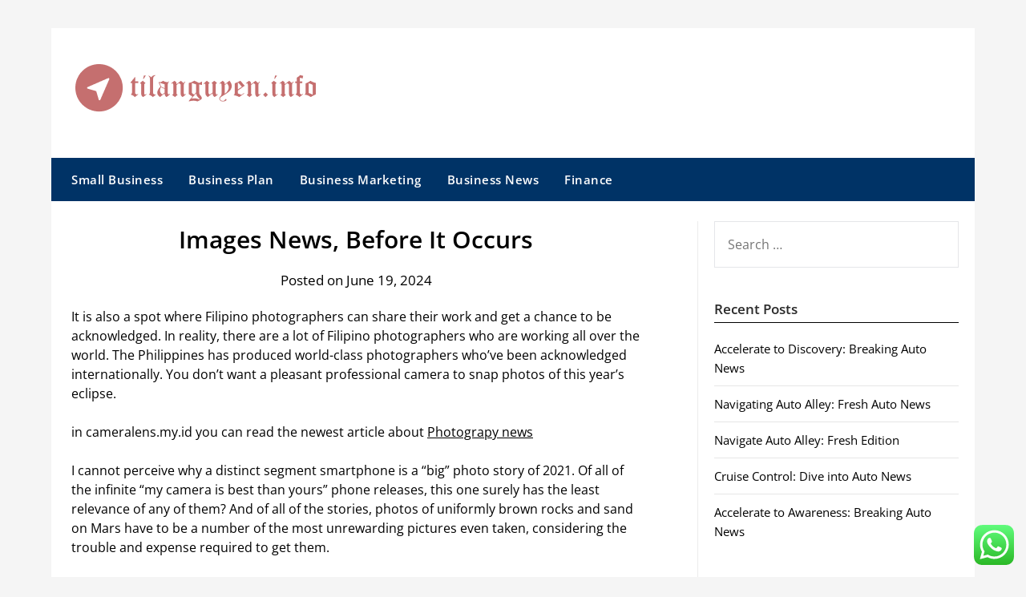

--- FILE ---
content_type: text/html; charset=UTF-8
request_url: https://tilanguyen.info/images-news-before-it-occurs.html
body_size: 9895
content:
<!doctype html><html lang="en-US" prefix="og: https://ogp.me/ns#"><head><meta charset="UTF-8"><meta name="viewport" content="width=device-width, initial-scale=1"><link rel="profile" href="https://gmpg.org/xfn/11"><title>Images News, Before It Occurs - TLY</title><meta name="description" content="It is also a spot where Filipino photographers can share their work and get a chance to be acknowledged. In reality, there are a lot of Filipino photographers"/><meta name="robots" content="index, follow, max-snippet:-1, max-video-preview:-1, max-image-preview:large"/><link rel="canonical" href="https://tilanguyen.info/images-news-before-it-occurs.html" /><meta property="og:locale" content="en_US" /><meta property="og:type" content="article" /><meta property="og:title" content="Images News, Before It Occurs - TLY" /><meta property="og:description" content="It is also a spot where Filipino photographers can share their work and get a chance to be acknowledged. In reality, there are a lot of Filipino photographers" /><meta property="og:url" content="https://tilanguyen.info/images-news-before-it-occurs.html" /><meta property="og:site_name" content="TLY" /><meta property="article:tag" content="before" /><meta property="article:tag" content="images" /><meta property="article:tag" content="occurs" /><meta property="article:section" content="News" /><meta property="article:published_time" content="2024-06-19T09:42:36+00:00" /><meta name="twitter:card" content="summary_large_image" /><meta name="twitter:title" content="Images News, Before It Occurs - TLY" /><meta name="twitter:description" content="It is also a spot where Filipino photographers can share their work and get a chance to be acknowledged. In reality, there are a lot of Filipino photographers" /><meta name="twitter:label1" content="Written by" /><meta name="twitter:data1" content="paijo" /><meta name="twitter:label2" content="Time to read" /><meta name="twitter:data2" content="1 minute" /> <script type="application/ld+json" class="rank-math-schema-pro">{"@context":"https://schema.org","@graph":[{"@type":["Person","Organization"],"@id":"https://tilanguyen.info/#person","name":"TLY","logo":{"@type":"ImageObject","@id":"https://tilanguyen.info/#logo","url":"https://tilanguyen.info/wp-content/uploads/2024/11/Group-6-1-150x60.png","contentUrl":"https://tilanguyen.info/wp-content/uploads/2024/11/Group-6-1-150x60.png","caption":"TLY","inLanguage":"en-US"},"image":{"@type":"ImageObject","@id":"https://tilanguyen.info/#logo","url":"https://tilanguyen.info/wp-content/uploads/2024/11/Group-6-1-150x60.png","contentUrl":"https://tilanguyen.info/wp-content/uploads/2024/11/Group-6-1-150x60.png","caption":"TLY","inLanguage":"en-US"}},{"@type":"WebSite","@id":"https://tilanguyen.info/#website","url":"https://tilanguyen.info","name":"TLY","publisher":{"@id":"https://tilanguyen.info/#person"},"inLanguage":"en-US"},{"@type":"BreadcrumbList","@id":"https://tilanguyen.info/images-news-before-it-occurs.html#breadcrumb","itemListElement":[{"@type":"ListItem","position":"1","item":{"@id":"https://tilanguyen.info","name":"Home"}},{"@type":"ListItem","position":"2","item":{"@id":"https://tilanguyen.info/category/news","name":"News"}},{"@type":"ListItem","position":"3","item":{"@id":"https://tilanguyen.info/images-news-before-it-occurs.html","name":"Images News, Before It Occurs"}}]},{"@type":"WebPage","@id":"https://tilanguyen.info/images-news-before-it-occurs.html#webpage","url":"https://tilanguyen.info/images-news-before-it-occurs.html","name":"Images News, Before It Occurs - TLY","datePublished":"2024-06-19T09:42:36+00:00","dateModified":"2024-06-19T09:42:36+00:00","isPartOf":{"@id":"https://tilanguyen.info/#website"},"inLanguage":"en-US","breadcrumb":{"@id":"https://tilanguyen.info/images-news-before-it-occurs.html#breadcrumb"}},{"@type":"Person","@id":"https://tilanguyen.info/author/paijo","name":"paijo","url":"https://tilanguyen.info/author/paijo","image":{"@type":"ImageObject","@id":"https://secure.gravatar.com/avatar/878a048e06d6d0503f84665fd4e01679193a59026490fe7af11df282fef1c053?s=96&amp;d=mm&amp;r=g","url":"https://secure.gravatar.com/avatar/878a048e06d6d0503f84665fd4e01679193a59026490fe7af11df282fef1c053?s=96&amp;d=mm&amp;r=g","caption":"paijo","inLanguage":"en-US"},"sameAs":["https://tilanguyen.info/"]},{"@type":"BlogPosting","headline":"Images News, Before It Occurs - TLY","datePublished":"2024-06-19T09:42:36+00:00","dateModified":"2024-06-19T09:42:36+00:00","articleSection":"News","author":{"@id":"https://tilanguyen.info/author/paijo","name":"paijo"},"publisher":{"@id":"https://tilanguyen.info/#person"},"description":"It is also a spot where Filipino photographers can share their work and get a chance to be acknowledged. In reality, there are a lot of Filipino photographers","name":"Images News, Before It Occurs - TLY","@id":"https://tilanguyen.info/images-news-before-it-occurs.html#richSnippet","isPartOf":{"@id":"https://tilanguyen.info/images-news-before-it-occurs.html#webpage"},"inLanguage":"en-US","mainEntityOfPage":{"@id":"https://tilanguyen.info/images-news-before-it-occurs.html#webpage"}}]}</script> <link rel='dns-prefetch' href='//fonts.googleapis.com' /><link rel="alternate" type="application/rss+xml" title="TLY &raquo; Feed" href="https://tilanguyen.info/feed" /><link rel="alternate" title="oEmbed (JSON)" type="application/json+oembed" href="https://tilanguyen.info/wp-json/oembed/1.0/embed?url=https%3A%2F%2Ftilanguyen.info%2Fimages-news-before-it-occurs.html" /><link rel="alternate" title="oEmbed (XML)" type="text/xml+oembed" href="https://tilanguyen.info/wp-json/oembed/1.0/embed?url=https%3A%2F%2Ftilanguyen.info%2Fimages-news-before-it-occurs.html&#038;format=xml" /><link data-optimized="2" rel="stylesheet" href="https://tilanguyen.info/wp-content/litespeed/css/b682070fe231e41910a06097379bac3a.css?ver=73be6" /> <script type="text/javascript" src="https://tilanguyen.info/wp-includes/js/jquery/jquery.min.js?ver=3.7.1" id="jquery-core-js"></script> <link rel="https://api.w.org/" href="https://tilanguyen.info/wp-json/" /><link rel="alternate" title="JSON" type="application/json" href="https://tilanguyen.info/wp-json/wp/v2/posts/2129" /><link rel="EditURI" type="application/rsd+xml" title="RSD" href="https://tilanguyen.info/xmlrpc.php?rsd" /><meta name="generator" content="WordPress 6.9" /><link rel='shortlink' href='https://tilanguyen.info/?p=2129' /><link rel="icon" href="https://tilanguyen.info/wp-content/uploads/2024/11/Location.png" sizes="32x32" /><link rel="icon" href="https://tilanguyen.info/wp-content/uploads/2024/11/Location.png" sizes="192x192" /><link rel="apple-touch-icon" href="https://tilanguyen.info/wp-content/uploads/2024/11/Location.png" /><meta name="msapplication-TileImage" content="https://tilanguyen.info/wp-content/uploads/2024/11/Location.png" /></head><body class="wp-singular post-template-default single single-post postid-2129 single-format-standard wp-custom-logo wp-theme-newspaperly wp-child-theme-newspaper-minimalistal masthead-fixed">
<a class="skip-link screen-reader-text" href="#content">Skip to content</a><div id="page" class="site"><header id="masthead" class="sheader site-header clearfix"><div class="content-wrap"><div class="header-bg"><div class="site-branding branding-logo">
<a href="https://tilanguyen.info/" class="custom-logo-link" rel="home"><img width="300" height="60" src="https://tilanguyen.info/wp-content/uploads/2024/11/Group-6-1.png" class="custom-logo" alt="TLY" decoding="async" /></a></div></div></div><nav id="primary-site-navigation" class="primary-menu main-navigation clearfix">
<a href="#" id="pull" class="smenu-hide toggle-mobile-menu menu-toggle" aria-controls="secondary-menu" aria-expanded="false">Menu</a><div class="content-wrap text-center"><div class="center-main-menu"><div class="menu-main-container"><ul id="primary-menu" class="pmenu"><li id="menu-item-168" class="menu-item menu-item-type-taxonomy menu-item-object-category menu-item-168"><a href="https://tilanguyen.info/category/small-business">Small Business</a></li><li id="menu-item-169" class="menu-item menu-item-type-taxonomy menu-item-object-category menu-item-169"><a href="https://tilanguyen.info/category/business-plan">Business Plan</a></li><li id="menu-item-170" class="menu-item menu-item-type-taxonomy menu-item-object-category menu-item-170"><a href="https://tilanguyen.info/category/business-marketing">Business Marketing</a></li><li id="menu-item-171" class="menu-item menu-item-type-taxonomy menu-item-object-category menu-item-171"><a href="https://tilanguyen.info/category/business-news">Business News</a></li><li id="menu-item-172" class="menu-item menu-item-type-taxonomy menu-item-object-category menu-item-172"><a href="https://tilanguyen.info/category/finance">Finance</a></li></ul></div></div></div></nav><div class="content-wrap"><div class="super-menu clearfix"><div class="super-menu-inner">
<a href="#" id="pull" class="toggle-mobile-menu menu-toggle" aria-controls="secondary-menu" aria-expanded="false">Menu</a></div></div></div><div id="mobile-menu-overlay"></div></header><div class="content-wrap"><div class="header-widgets-wrapper"></div></div><div id="content" class="site-content clearfix"><div class="content-wrap"><div class="content-wrap-bg"><div id="primary" class="featured-content content-area"><main id="main" class="site-main"><article id="post-2129" class="posts-entry fbox post-2129 post type-post status-publish format-standard hentry category-news tag-before tag-images tag-occurs"><header class="entry-header"><h1 class="entry-title">Images News, Before It Occurs</h1><div class="entry-meta"><div class="blog-data-wrapper"><div class="post-data-divider"></div><div class="post-data-positioning"><div class="post-data-text">
Posted on June 19, 2024</div></div></div></div></header><div class="entry-content"><p>It is also a spot where Filipino photographers can share their work and get a chance to be acknowledged. In reality, there are a lot of Filipino photographers who are working all over the world. The Philippines has produced world-class  photographers who&#8217;ve been acknowledged internationally. You don’t want a pleasant professional camera to snap photos of this year’s eclipse.</p><p>in cameralens.my.id you can read the newest article about <a href=" https://cameralens.my.id ">Photograpy news</a></p><p>I cannot perceive why a distinct segment smartphone is a &#8220;big&#8221; photo story of 2021. Of all of the infinite &#8220;my camera is best than yours&#8221; phone releases, this one surely has the least relevance of any of them? And of all of the stories, photos of uniformly brown rocks and sand on Mars have to be a number of the most unrewarding pictures even taken, considering the trouble and expense required to get them.</p><h2>New Gear: Nikkor Z 600mm F/6Three Vr S Super-telephoto Prime Lens</h2><p>&#8220;This story tackles a universal health concern through the lens of family and care,&#8221; the  jury stated. It nearly makes this shot appear to be an illustration or idea art. I just like the converging strains here and how the various vertical constructions like timber, posts, and buildings give the viewer a parallel distinction.</p><h2>The Best Iphone Digicam Apps Of 2024</h2><p>I would be much less concerned if the headline was largest photography-gear news. I&#8217;m somewhat involved that the most important photo news was concerning the release of latest cameras with incremental enhancements in expertise. According to Canon their present flagship camera is the 1DX Mk III. The R3 sits between the 1DX Mk III and the R5 as said by Canon Execs when the R3 was introduced. It was posted on DPR and you&#8217;d assume that the DPR employees would have learn that too since they posted it.</p></div></article></main></div><aside id="secondary" class="featured-sidebar widget-area"><section id="search-1" class="fbox swidgets-wrap widget widget_search"><form role="search" method="get" class="search-form" action="https://tilanguyen.info/">
<label>
<span class="screen-reader-text">Search for:</span>
<input type="search" class="search-field" placeholder="Search &hellip;" value="" name="s" />
</label>
<input type="submit" class="search-submit" value="Search" /></form></section><section id="recent-posts-1" class="fbox swidgets-wrap widget widget_recent_entries"><div class="swidget"><div class="sidebar-title-border"><h3 class="widget-title">Recent Posts</h3></div></div><ul><li>
<a href="https://tilanguyen.info/accelerate-to-discovery-breaking-auto-news.html">Accelerate to Discovery: Breaking Auto News</a></li><li>
<a href="https://tilanguyen.info/navigating-auto-alley-fresh-auto-news-3.html">Navigating Auto Alley: Fresh Auto News</a></li><li>
<a href="https://tilanguyen.info/navigate-auto-alley-fresh-edition.html">Navigate Auto Alley: Fresh Edition</a></li><li>
<a href="https://tilanguyen.info/cruise-control-dive-into-auto-news-8.html">Cruise Control: Dive into Auto News</a></li><li>
<a href="https://tilanguyen.info/accelerate-to-awareness-breaking-auto-news-2.html">Accelerate to Awareness: Breaking Auto News</a></li></ul></section><section id="tag_cloud-2" class="fbox swidgets-wrap widget widget_tag_cloud"><div class="swidget"><div class="sidebar-title-border"><h3 class="widget-title">Tags</h3></div></div><div class="tagcloud"><a href="https://tilanguyen.info/tag/accelerate" class="tag-cloud-link tag-link-214 tag-link-position-1" style="font-size: 17.438202247191pt;" aria-label="accelerate (50 items)">accelerate</a>
<a href="https://tilanguyen.info/tag/alley" class="tag-cloud-link tag-link-206 tag-link-position-2" style="font-size: 15.078651685393pt;" aria-label="alley (35 items)">alley</a>
<a href="https://tilanguyen.info/tag/automotive" class="tag-cloud-link tag-link-227 tag-link-position-3" style="font-size: 11.61797752809pt;" aria-label="automotive (21 items)">automotive</a>
<a href="https://tilanguyen.info/tag/awareness" class="tag-cloud-link tag-link-223 tag-link-position-4" style="font-size: 10.359550561798pt;" aria-label="awareness (17 items)">awareness</a>
<a href="https://tilanguyen.info/tag/breaking" class="tag-cloud-link tag-link-209 tag-link-position-5" style="font-size: 22pt;" aria-label="breaking (100 items)">breaking</a>
<a href="https://tilanguyen.info/tag/business" class="tag-cloud-link tag-link-250 tag-link-position-6" style="font-size: 14.606741573034pt;" aria-label="business (33 items)">business</a>
<a href="https://tilanguyen.info/tag/business-news" class="tag-cloud-link tag-link-115 tag-link-position-7" style="font-size: 8pt;" aria-label="business news (12 items)">business news</a>
<a href="https://tilanguyen.info/tag/control" class="tag-cloud-link tag-link-216 tag-link-position-8" style="font-size: 8.6292134831461pt;" aria-label="control (13 items)">control</a>
<a href="https://tilanguyen.info/tag/cruise" class="tag-cloud-link tag-link-212 tag-link-position-9" style="font-size: 12.719101123596pt;" aria-label="cruise (25 items)">cruise</a>
<a href="https://tilanguyen.info/tag/curiosity" class="tag-cloud-link tag-link-237 tag-link-position-10" style="font-size: 8pt;" aria-label="curiosity (12 items)">curiosity</a>
<a href="https://tilanguyen.info/tag/discovery" class="tag-cloud-link tag-link-215 tag-link-position-11" style="font-size: 13.820224719101pt;" aria-label="discovery (29 items)">discovery</a>
<a href="https://tilanguyen.info/tag/edition" class="tag-cloud-link tag-link-208 tag-link-position-12" style="font-size: 13.033707865169pt;" aria-label="edition (26 items)">edition</a>
<a href="https://tilanguyen.info/tag/estate" class="tag-cloud-link tag-link-286 tag-link-position-13" style="font-size: 8pt;" aria-label="estate (12 items)">estate</a>
<a href="https://tilanguyen.info/tag/exclusive" class="tag-cloud-link tag-link-60 tag-link-position-14" style="font-size: 9.4157303370787pt;" aria-label="Exclusive (15 items)">Exclusive</a>
<a href="https://tilanguyen.info/tag/fresh" class="tag-cloud-link tag-link-207 tag-link-position-15" style="font-size: 20.898876404494pt;" aria-label="fresh (84 items)">fresh</a>
<a href="https://tilanguyen.info/tag/gears" class="tag-cloud-link tag-link-226 tag-link-position-16" style="font-size: 15.393258426966pt;" aria-label="gears (37 items)">gears</a>
<a href="https://tilanguyen.info/tag/headlines" class="tag-cloud-link tag-link-315 tag-link-position-17" style="font-size: 8pt;" aria-label="headlines (12 items)">headlines</a>
<a href="https://tilanguyen.info/tag/ignite" class="tag-cloud-link tag-link-210 tag-link-position-18" style="font-size: 12.719101123596pt;" aria-label="ignite (25 items)">ignite</a>
<a href="https://tilanguyen.info/tag/informed" class="tag-cloud-link tag-link-221 tag-link-position-19" style="font-size: 14.449438202247pt;" aria-label="informed (32 items)">informed</a>
<a href="https://tilanguyen.info/tag/insights" class="tag-cloud-link tag-link-213 tag-link-position-20" style="font-size: 17.595505617978pt;" aria-label="insights (51 items)">insights</a>
<a href="https://tilanguyen.info/tag/intellect" class="tag-cloud-link tag-link-231 tag-link-position-21" style="font-size: 15.078651685393pt;" aria-label="intellect (35 items)">intellect</a>
<a href="https://tilanguyen.info/tag/jewellery" class="tag-cloud-link tag-link-427 tag-link-position-22" style="font-size: 9.8876404494382pt;" aria-label="jewellery (16 items)">jewellery</a>
<a href="https://tilanguyen.info/tag/latest" class="tag-cloud-link tag-link-228 tag-link-position-23" style="font-size: 13.348314606742pt;" aria-label="latest (27 items)">latest</a>
<a href="https://tilanguyen.info/tag/learning" class="tag-cloud-link tag-link-224 tag-link-position-24" style="font-size: 13.820224719101pt;" aria-label="learning (29 items)">learning</a>
<a href="https://tilanguyen.info/tag/movies" class="tag-cloud-link tag-link-62 tag-link-position-25" style="font-size: 10.988764044944pt;" aria-label="movies (19 items)">movies</a>
<a href="https://tilanguyen.info/tag/music" class="tag-cloud-link tag-link-63 tag-link-position-26" style="font-size: 9.4157303370787pt;" aria-label="music (15 items)">music</a>
<a href="https://tilanguyen.info/tag/navigate" class="tag-cloud-link tag-link-205 tag-link-position-27" style="font-size: 11.932584269663pt;" aria-label="navigate (22 items)">navigate</a>
<a href="https://tilanguyen.info/tag/navigating" class="tag-cloud-link tag-link-222 tag-link-position-28" style="font-size: 12.719101123596pt;" aria-label="navigating (25 items)">navigating</a>
<a href="https://tilanguyen.info/tag/newest" class="tag-cloud-link tag-link-273 tag-link-position-29" style="font-size: 10.988764044944pt;" aria-label="newest (19 items)">newest</a>
<a href="https://tilanguyen.info/tag/news" class="tag-cloud-link tag-link-64 tag-link-position-30" style="font-size: 9.4157303370787pt;" aria-label="news (15 items)">news</a>
<a href="https://tilanguyen.info/tag/online" class="tag-cloud-link tag-link-152 tag-link-position-31" style="font-size: 12.561797752809pt;" aria-label="online (24 items)">online</a>
<a href="https://tilanguyen.info/tag/passion" class="tag-cloud-link tag-link-211 tag-link-position-32" style="font-size: 9.4157303370787pt;" aria-label="passion (15 items)">passion</a>
<a href="https://tilanguyen.info/tag/revolution" class="tag-cloud-link tag-link-234 tag-link-position-33" style="font-size: 9.8876404494382pt;" aria-label="revolution (16 items)">revolution</a>
<a href="https://tilanguyen.info/tag/shift" class="tag-cloud-link tag-link-225 tag-link-position-34" style="font-size: 15.23595505618pt;" aria-label="shift (36 items)">shift</a>
<a href="https://tilanguyen.info/tag/showbiz" class="tag-cloud-link tag-link-65 tag-link-position-35" style="font-size: 9.4157303370787pt;" aria-label="Showbiz (15 items)">Showbiz</a>
<a href="https://tilanguyen.info/tag/steering" class="tag-cloud-link tag-link-229 tag-link-position-36" style="font-size: 12.561797752809pt;" aria-label="steering (24 items)">steering</a>
<a href="https://tilanguyen.info/tag/stories" class="tag-cloud-link tag-link-219 tag-link-position-37" style="font-size: 9.8876404494382pt;" aria-label="stories (16 items)">stories</a>
<a href="https://tilanguyen.info/tag/technology" class="tag-cloud-link tag-link-178 tag-link-position-38" style="font-size: 9.4157303370787pt;" aria-label="technology (15 items)">technology</a>
<a href="https://tilanguyen.info/tag/toward" class="tag-cloud-link tag-link-230 tag-link-position-39" style="font-size: 13.820224719101pt;" aria-label="toward (29 items)">toward</a>
<a href="https://tilanguyen.info/tag/travel" class="tag-cloud-link tag-link-161 tag-link-position-40" style="font-size: 9.4157303370787pt;" aria-label="travel (15 items)">travel</a>
<a href="https://tilanguyen.info/tag/trends" class="tag-cloud-link tag-link-232 tag-link-position-41" style="font-size: 9.1011235955056pt;" aria-label="trends (14 items)">trends</a>
<a href="https://tilanguyen.info/tag/turbocharge" class="tag-cloud-link tag-link-220 tag-link-position-42" style="font-size: 13.505617977528pt;" aria-label="turbocharge (28 items)">turbocharge</a>
<a href="https://tilanguyen.info/tag/unraveling" class="tag-cloud-link tag-link-218 tag-link-position-43" style="font-size: 8pt;" aria-label="unraveling (12 items)">unraveling</a>
<a href="https://tilanguyen.info/tag/updates" class="tag-cloud-link tag-link-240 tag-link-position-44" style="font-size: 9.1011235955056pt;" aria-label="updates (14 items)">updates</a>
<a href="https://tilanguyen.info/tag/wheels" class="tag-cloud-link tag-link-235 tag-link-position-45" style="font-size: 9.8876404494382pt;" aria-label="wheels (16 items)">wheels</a></div></section><section id="nav_menu-2" class="fbox swidgets-wrap widget widget_nav_menu"><div class="swidget"><div class="sidebar-title-border"><h3 class="widget-title">About Us</h3></div></div><div class="menu-about-us-container"><ul id="menu-about-us" class="menu"><li id="menu-item-304" class="menu-item menu-item-type-post_type menu-item-object-page menu-item-304"><a href="https://tilanguyen.info/contact-us">Contact Us</a></li><li id="menu-item-306" class="menu-item menu-item-type-post_type menu-item-object-page menu-item-306"><a href="https://tilanguyen.info/disclosure-policy">Disclosure Policy</a></li><li id="menu-item-307" class="menu-item menu-item-type-post_type menu-item-object-page menu-item-307"><a href="https://tilanguyen.info/sitemap">Sitemap</a></li></ul></div></section><section id="block-7" class="fbox swidgets-wrap widget widget_block"><meta name='outreach_verification' content='iNSrVb52sOlVOSVCcFMC' /></section><section id="block-8" class="fbox swidgets-wrap widget widget_block widget_text"><p>KAjedwhriuw024hvjbed2SORH</p></section><section id="magenet_widget-2" class="fbox swidgets-wrap widget widget_magenet_widget"><aside class="widget magenet_widget_box"><div class="mads-block"></div></aside></section></aside></div></div></div><div class="content-wrap"><footer id="colophon" class="site-footer clearfix"><div class="site-info">
&copy;2026 TLY
<span class="footer-info-right">
| Design: <a href="https://superbthemes.com/" rel="nofollow noopener">Newspaperly WordPress Theme</a>
</span></div></div></footer></div></div><div id="smobile-menu" class="mobile-only"></div><div id="mobile-menu-overlay"></div> <script type="text/javascript">var _acic={dataProvider:10};(function(){var e=document.createElement("script");e.type="text/javascript";e.async=true;e.src="https://www.acint.net/aci.js";var t=document.getElementsByTagName("script")[0];t.parentNode.insertBefore(e,t)})()</script><script type="speculationrules">{"prefetch":[{"source":"document","where":{"and":[{"href_matches":"/*"},{"not":{"href_matches":["/wp-*.php","/wp-admin/*","/wp-content/uploads/*","/wp-content/*","/wp-content/plugins/*","/wp-content/themes/newspaper-minimalistal/*","/wp-content/themes/newspaperly/*","/*\\?(.+)"]}},{"not":{"selector_matches":"a[rel~=\"nofollow\"]"}},{"not":{"selector_matches":".no-prefetch, .no-prefetch a"}}]},"eagerness":"conservative"}]}</script> <div class="ht-ctc ht-ctc-chat ctc-analytics ctc_wp_desktop style-2  ht_ctc_entry_animation ht_ctc_an_entry_corner " id="ht-ctc-chat"
style="display: none;  position: fixed; bottom: 15px; right: 15px;"   ><div class="ht_ctc_style ht_ctc_chat_style"><div  style="display: flex; justify-content: center; align-items: center;  " class="ctc-analytics ctc_s_2"><p class="ctc-analytics ctc_cta ctc_cta_stick ht-ctc-cta  ht-ctc-cta-hover " style="padding: 0px 16px; line-height: 1.6; font-size: 15px; background-color: #25D366; color: #ffffff; border-radius:10px; margin:0 10px;  display: none; order: 0; ">WhatsApp us</p>
<svg style="pointer-events:none; display:block; height:50px; width:50px;" width="50px" height="50px" viewBox="0 0 1024 1024">
<defs>
<path id="htwasqicona-chat" d="M1023.941 765.153c0 5.606-.171 17.766-.508 27.159-.824 22.982-2.646 52.639-5.401 66.151-4.141 20.306-10.392 39.472-18.542 55.425-9.643 18.871-21.943 35.775-36.559 50.364-14.584 14.56-31.472 26.812-50.315 36.416-16.036 8.172-35.322 14.426-55.744 18.549-13.378 2.701-42.812 4.488-65.648 5.3-9.402.336-21.564.505-27.15.505l-504.226-.081c-5.607 0-17.765-.172-27.158-.509-22.983-.824-52.639-2.646-66.152-5.4-20.306-4.142-39.473-10.392-55.425-18.542-18.872-9.644-35.775-21.944-50.364-36.56-14.56-14.584-26.812-31.471-36.415-50.314-8.174-16.037-14.428-35.323-18.551-55.744-2.7-13.378-4.487-42.812-5.3-65.649-.334-9.401-.503-21.563-.503-27.148l.08-504.228c0-5.607.171-17.766.508-27.159.825-22.983 2.646-52.639 5.401-66.151 4.141-20.306 10.391-39.473 18.542-55.426C34.154 93.24 46.455 76.336 61.07 61.747c14.584-14.559 31.472-26.812 50.315-36.416 16.037-8.172 35.324-14.426 55.745-18.549 13.377-2.701 42.812-4.488 65.648-5.3 9.402-.335 21.565-.504 27.149-.504l504.227.081c5.608 0 17.766.171 27.159.508 22.983.825 52.638 2.646 66.152 5.401 20.305 4.141 39.472 10.391 55.425 18.542 18.871 9.643 35.774 21.944 50.363 36.559 14.559 14.584 26.812 31.471 36.415 50.315 8.174 16.037 14.428 35.323 18.551 55.744 2.7 13.378 4.486 42.812 5.3 65.649.335 9.402.504 21.564.504 27.15l-.082 504.226z"/>
</defs>
<linearGradient id="htwasqiconb-chat" gradientUnits="userSpaceOnUse" x1="512.001" y1=".978" x2="512.001" y2="1025.023">
<stop offset="0" stop-color="#61fd7d"/>
<stop offset="1" stop-color="#2bb826"/>
</linearGradient>
<use xlink:href="#htwasqicona-chat" overflow="visible" style="fill: url(#htwasqiconb-chat)" fill="url(#htwasqiconb-chat)"/>
<g>
<path style="fill: #FFFFFF;" fill="#FFF" d="M783.302 243.246c-69.329-69.387-161.529-107.619-259.763-107.658-202.402 0-367.133 164.668-367.214 367.072-.026 64.699 16.883 127.854 49.017 183.522l-52.096 190.229 194.665-51.047c53.636 29.244 114.022 44.656 175.482 44.682h.151c202.382 0 367.128-164.688 367.21-367.094.039-98.087-38.121-190.319-107.452-259.706zM523.544 808.047h-.125c-54.767-.021-108.483-14.729-155.344-42.529l-11.146-6.612-115.517 30.293 30.834-112.592-7.259-11.544c-30.552-48.579-46.688-104.729-46.664-162.379.066-168.229 136.985-305.096 305.339-305.096 81.521.031 158.154 31.811 215.779 89.482s89.342 134.332 89.312 215.859c-.066 168.243-136.984 305.118-305.209 305.118zm167.415-228.515c-9.177-4.591-54.286-26.782-62.697-29.843-8.41-3.062-14.526-4.592-20.645 4.592-6.115 9.182-23.699 29.843-29.053 35.964-5.352 6.122-10.704 6.888-19.879 2.296-9.176-4.591-38.74-14.277-73.786-45.526-27.275-24.319-45.691-54.359-51.043-63.543-5.352-9.183-.569-14.146 4.024-18.72 4.127-4.109 9.175-10.713 13.763-16.069 4.587-5.355 6.117-9.183 9.175-15.304 3.059-6.122 1.529-11.479-.765-16.07-2.293-4.591-20.644-49.739-28.29-68.104-7.447-17.886-15.013-15.466-20.645-15.747-5.346-.266-11.469-.322-17.585-.322s-16.057 2.295-24.467 11.478-32.113 31.374-32.113 76.521c0 45.147 32.877 88.764 37.465 94.885 4.588 6.122 64.699 98.771 156.741 138.502 21.892 9.45 38.982 15.094 52.308 19.322 21.98 6.979 41.982 5.995 57.793 3.634 17.628-2.633 54.284-22.189 61.932-43.615 7.646-21.427 7.646-39.791 5.352-43.617-2.294-3.826-8.41-6.122-17.585-10.714z"/>
</g>
</svg></div></div></div>
<span class="ht_ctc_chat_data" data-settings="{&quot;number&quot;:&quot;6289634888810&quot;,&quot;pre_filled&quot;:&quot;&quot;,&quot;dis_m&quot;:&quot;show&quot;,&quot;dis_d&quot;:&quot;show&quot;,&quot;css&quot;:&quot;cursor: pointer; z-index: 99999999;&quot;,&quot;pos_d&quot;:&quot;position: fixed; bottom: 15px; right: 15px;&quot;,&quot;pos_m&quot;:&quot;position: fixed; bottom: 15px; right: 15px;&quot;,&quot;side_d&quot;:&quot;right&quot;,&quot;side_m&quot;:&quot;right&quot;,&quot;schedule&quot;:&quot;no&quot;,&quot;se&quot;:150,&quot;ani&quot;:&quot;no-animation&quot;,&quot;url_target_d&quot;:&quot;_blank&quot;,&quot;ga&quot;:&quot;yes&quot;,&quot;gtm&quot;:&quot;1&quot;,&quot;fb&quot;:&quot;yes&quot;,&quot;webhook_format&quot;:&quot;json&quot;,&quot;g_init&quot;:&quot;default&quot;,&quot;g_an_event_name&quot;:&quot;click to chat&quot;,&quot;gtm_event_name&quot;:&quot;Click to Chat&quot;,&quot;pixel_event_name&quot;:&quot;Click to Chat by HoliThemes&quot;}" data-rest="486b90d7ab"></span> <script type="text/javascript" id="ht_ctc_app_js-js-extra">/*  */
var ht_ctc_chat_var = {"number":"6289634888810","pre_filled":"","dis_m":"show","dis_d":"show","css":"cursor: pointer; z-index: 99999999;","pos_d":"position: fixed; bottom: 15px; right: 15px;","pos_m":"position: fixed; bottom: 15px; right: 15px;","side_d":"right","side_m":"right","schedule":"no","se":"150","ani":"no-animation","url_target_d":"_blank","ga":"yes","gtm":"1","fb":"yes","webhook_format":"json","g_init":"default","g_an_event_name":"click to chat","gtm_event_name":"Click to Chat","pixel_event_name":"Click to Chat by HoliThemes"};
var ht_ctc_variables = {"g_an_event_name":"click to chat","gtm_event_name":"Click to Chat","pixel_event_type":"trackCustom","pixel_event_name":"Click to Chat by HoliThemes","g_an_params":["g_an_param_1","g_an_param_2","g_an_param_3"],"g_an_param_1":{"key":"number","value":"{number}"},"g_an_param_2":{"key":"title","value":"{title}"},"g_an_param_3":{"key":"url","value":"{url}"},"pixel_params":["pixel_param_1","pixel_param_2","pixel_param_3","pixel_param_4"],"pixel_param_1":{"key":"Category","value":"Click to Chat for WhatsApp"},"pixel_param_2":{"key":"ID","value":"{number}"},"pixel_param_3":{"key":"Title","value":"{title}"},"pixel_param_4":{"key":"URL","value":"{url}"},"gtm_params":["gtm_param_1","gtm_param_2","gtm_param_3","gtm_param_4","gtm_param_5"],"gtm_param_1":{"key":"type","value":"chat"},"gtm_param_2":{"key":"number","value":"{number}"},"gtm_param_3":{"key":"title","value":"{title}"},"gtm_param_4":{"key":"url","value":"{url}"},"gtm_param_5":{"key":"ref","value":"dataLayer push"}};
//# sourceURL=ht_ctc_app_js-js-extra
/*  */</script> <script id="wp-emoji-settings" type="application/json">{"baseUrl":"https://s.w.org/images/core/emoji/17.0.2/72x72/","ext":".png","svgUrl":"https://s.w.org/images/core/emoji/17.0.2/svg/","svgExt":".svg","source":{"concatemoji":"https://tilanguyen.info/wp-includes/js/wp-emoji-release.min.js?ver=6.9"}}</script> <script type="module">/*  */
/*! This file is auto-generated */
const a=JSON.parse(document.getElementById("wp-emoji-settings").textContent),o=(window._wpemojiSettings=a,"wpEmojiSettingsSupports"),s=["flag","emoji"];function i(e){try{var t={supportTests:e,timestamp:(new Date).valueOf()};sessionStorage.setItem(o,JSON.stringify(t))}catch(e){}}function c(e,t,n){e.clearRect(0,0,e.canvas.width,e.canvas.height),e.fillText(t,0,0);t=new Uint32Array(e.getImageData(0,0,e.canvas.width,e.canvas.height).data);e.clearRect(0,0,e.canvas.width,e.canvas.height),e.fillText(n,0,0);const a=new Uint32Array(e.getImageData(0,0,e.canvas.width,e.canvas.height).data);return t.every((e,t)=>e===a[t])}function p(e,t){e.clearRect(0,0,e.canvas.width,e.canvas.height),e.fillText(t,0,0);var n=e.getImageData(16,16,1,1);for(let e=0;e<n.data.length;e++)if(0!==n.data[e])return!1;return!0}function u(e,t,n,a){switch(t){case"flag":return n(e,"\ud83c\udff3\ufe0f\u200d\u26a7\ufe0f","\ud83c\udff3\ufe0f\u200b\u26a7\ufe0f")?!1:!n(e,"\ud83c\udde8\ud83c\uddf6","\ud83c\udde8\u200b\ud83c\uddf6")&&!n(e,"\ud83c\udff4\udb40\udc67\udb40\udc62\udb40\udc65\udb40\udc6e\udb40\udc67\udb40\udc7f","\ud83c\udff4\u200b\udb40\udc67\u200b\udb40\udc62\u200b\udb40\udc65\u200b\udb40\udc6e\u200b\udb40\udc67\u200b\udb40\udc7f");case"emoji":return!a(e,"\ud83e\u1fac8")}return!1}function f(e,t,n,a){let r;const o=(r="undefined"!=typeof WorkerGlobalScope&&self instanceof WorkerGlobalScope?new OffscreenCanvas(300,150):document.createElement("canvas")).getContext("2d",{willReadFrequently:!0}),s=(o.textBaseline="top",o.font="600 32px Arial",{});return e.forEach(e=>{s[e]=t(o,e,n,a)}),s}function r(e){var t=document.createElement("script");t.src=e,t.defer=!0,document.head.appendChild(t)}a.supports={everything:!0,everythingExceptFlag:!0},new Promise(t=>{let n=function(){try{var e=JSON.parse(sessionStorage.getItem(o));if("object"==typeof e&&"number"==typeof e.timestamp&&(new Date).valueOf()<e.timestamp+604800&&"object"==typeof e.supportTests)return e.supportTests}catch(e){}return null}();if(!n){if("undefined"!=typeof Worker&&"undefined"!=typeof OffscreenCanvas&&"undefined"!=typeof URL&&URL.createObjectURL&&"undefined"!=typeof Blob)try{var e="postMessage("+f.toString()+"("+[JSON.stringify(s),u.toString(),c.toString(),p.toString()].join(",")+"));",a=new Blob([e],{type:"text/javascript"});const r=new Worker(URL.createObjectURL(a),{name:"wpTestEmojiSupports"});return void(r.onmessage=e=>{i(n=e.data),r.terminate(),t(n)})}catch(e){}i(n=f(s,u,c,p))}t(n)}).then(e=>{for(const n in e)a.supports[n]=e[n],a.supports.everything=a.supports.everything&&a.supports[n],"flag"!==n&&(a.supports.everythingExceptFlag=a.supports.everythingExceptFlag&&a.supports[n]);var t;a.supports.everythingExceptFlag=a.supports.everythingExceptFlag&&!a.supports.flag,a.supports.everything||((t=a.source||{}).concatemoji?r(t.concatemoji):t.wpemoji&&t.twemoji&&(r(t.twemoji),r(t.wpemoji)))});
//# sourceURL=https://tilanguyen.info/wp-includes/js/wp-emoji-loader.min.js
/*  */</script> <script data-optimized="1" src="https://tilanguyen.info/wp-content/litespeed/js/a97ef510730c0938d83bf22448066fae.js?ver=73be6"></script><script defer src="https://static.cloudflareinsights.com/beacon.min.js/vcd15cbe7772f49c399c6a5babf22c1241717689176015" integrity="sha512-ZpsOmlRQV6y907TI0dKBHq9Md29nnaEIPlkf84rnaERnq6zvWvPUqr2ft8M1aS28oN72PdrCzSjY4U6VaAw1EQ==" data-cf-beacon='{"version":"2024.11.0","token":"e54a0aa305934e84aabffdfe9d0258af","r":1,"server_timing":{"name":{"cfCacheStatus":true,"cfEdge":true,"cfExtPri":true,"cfL4":true,"cfOrigin":true,"cfSpeedBrain":true},"location_startswith":null}}' crossorigin="anonymous"></script>
</body></html>
<!-- Page optimized by LiteSpeed Cache @2026-01-18 07:28:58 -->

<!-- Page cached by LiteSpeed Cache 7.7 on 2026-01-18 07:28:58 -->